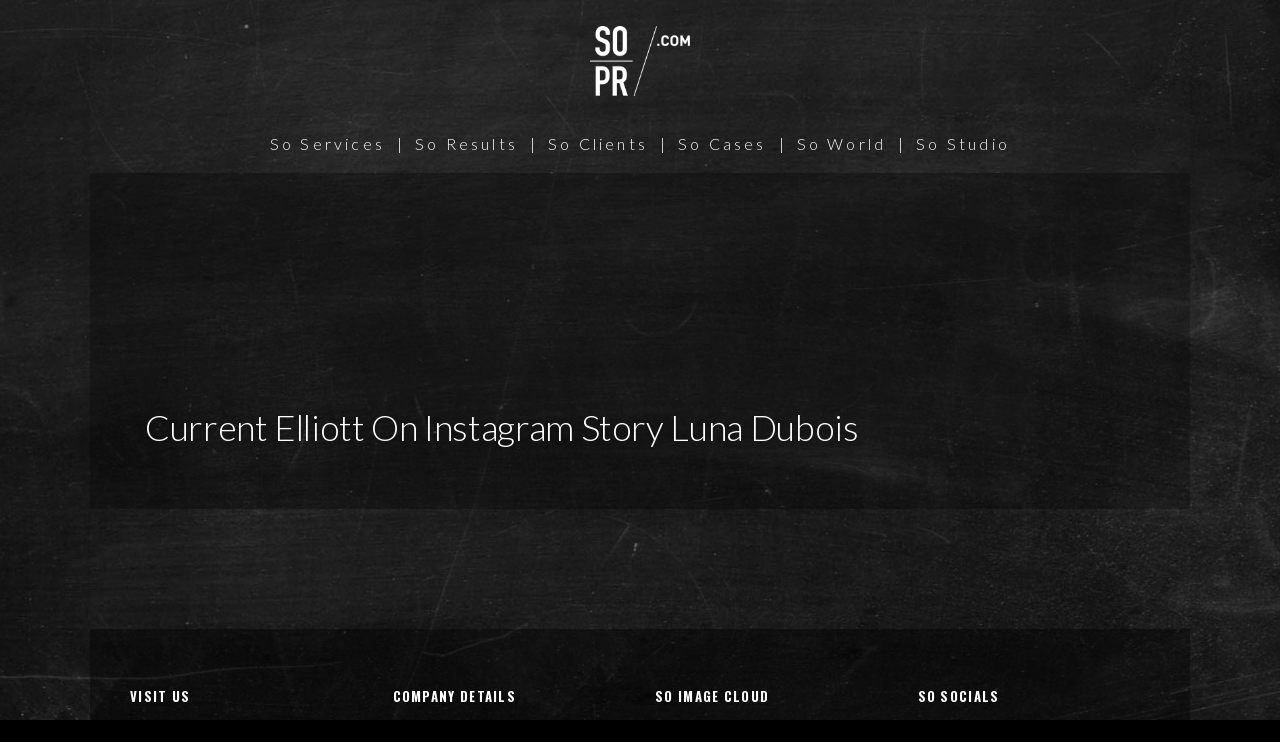

--- FILE ---
content_type: text/css
request_url: https://www.so-pr.com/wp-content/plugins/final-tiles-gallery/scripts/ftg.css?ver=3.3.14
body_size: 14120
content:
.final-tiles-gallery {
  position: relative;
  perspective: 800px;
}
.final-tiles-gallery .tile img.item {
  -moz-transition: -moz-transform 0.2s, opacity 0.2s ease-out;
  -o-transition: -o-transform 0.2s, opacity 0.2s ease-out;
  -webkit-transition: -webkit-transform 0.2s, opacity 0.2s ease-out;
  transition: transform .2s ease-out;
  display: block;
  position: relative;
  width: 100%;
}
.final-tiles-gallery .tile.ftg-enlarged img {
  display: block;
  margin: auto;
}
.final-tiles-gallery .loading-bar {
  width: 100%;
  display: block;
  height: 2px;
  position: relative;
  top:-4px;
}
.final-tiles-gallery .loading-bar i {
  width: 0%;
  display: block;
}
.final-tiles-gallery .tile {
  float: left;
  overflow: hidden;
  margin: 0;
  opacity: 0;
  transition-property: all;
  transform-origin:50% 50% 50px; 
  transition-duration: .25s; 
}
.final-tiles-gallery .tile.ftg-loaded {
  opacity: 1;
  display: block;
}
.final-tiles-gallery .tile.ftg-hidden-tile {
  -moz-transform: scale(0);
  -webkit-transform: scale(0);
  -ms-transform: scale(0);
  transform: scale(0);
  opacity: 0;
  display: none !important;
}
.final-tiles-gallery .edge {
  position: absolute;
  z-index: 1000;
  background: #333;
  color: #fff;
  font-size: 11px;
  padding: 4px;
  font-family: sans-serif;
}
.final-tiles-gallery .edge.enlarged-true {
  color: yellow;
}
.final-tiles-gallery .ftg-social {
  position: absolute;
  transition: all .5s;
  z-index: 20;
}

.final-tiles-gallery .ftg-social a {
  color: #fff;
  text-decoration: none;
  border: 0;
  text-align: center;
  font-size: 16px;
  transition: all .3s;
}
.final-tiles-gallery .ftg-social a:hover {
  color: #ccc;
}
.final-tiles-gallery .hover {
  position: absolute;
  top: 0;
  left: 0;
  bottom: 0;
  right: 0;
  background: #000;
  background-color: rgba(0, 0, 0, 0.7);
  transition: all .3s;
  opacity: 0;
  display: table;
  width: 100%;
  height: 100%;
}
.final-tiles-gallery .hover .icon {
  display: table-cell;
  text-align: center;
  vertical-align: middle;
  color: #fff;
  font-size: 20px;
}
.final-tiles-gallery .tile:hover .hover {
  opacity: 1;
}
.final-tiles-gallery .tile iframe.item {
  width: 100%;
}
.final-tiles-gallery .ftg-filters {
  margin-bottom: 20px;
  text-align: center;
}
.final-tiles-gallery .ftg-filters a {
  display: inline-block;
  margin-right: 10px;
  margin-bottom: 10px;
  color: #777;
  padding: 4px 10px;
  border: 1px solid #777;
  text-decoration: none;
  outline: 0;
  text-shadow: none;
  box-shadow: none;
}
.final-tiles-gallery .ftg-filters a:hover,
.final-tiles-gallery .ftg-filters a.selected {
  color: #000;
  border-color: #333;
  text-decoration: none;
}
.final-tiles-gallery .tile .caption-block {
  display: inline-block;
  position: absolute;
  color: #fff;
  z-index: 11;
  left: 20px;
  right: 20px;
  opacity: 0;
  transition: all .25s;
}
.final-tiles-gallery.caption-frame .tile .caption-block {
  border:1px solid #fff;
}
.final-tiles-gallery.caption-frame.caption-middle .tile .caption-block {
  top:10px;
  bottom: 10px;
  left: 10px;
  right: 10px;oda
  padding: 10px; 
}
.final-tiles-gallery .tile-inner:before {
  background: rgba(0, 0, 0, 0.7);
  position: absolute;
  top:0;
  left:0;
  bottom:0;
  right:0;  
  content: "";
  opacity: 0;
  transition: all .3s;
  z-index: 10;
}
.final-tiles-gallery .tile .caption-block .text-wrapper span.title,
.final-tiles-gallery .tile .caption-block .text-wrapper span.text {
  display: block;
}
.final-tiles-gallery .tile span.icon {
  position: absolute;
  top:50%;
  left:50%;
  z-index: 10;
  opacity: 0;
  transition: all .3s;
}
.final-tiles-gallery .tile:hover span.icon {
  opacity: 1;
}
.final-tiles-gallery.caption-color-dark .tile .caption-block .text-wrapper span.title,
.final-tiles-gallery.caption-color-dark .tile .caption-block .text-wrapper span.text {
  color: #fff;
}
.final-tiles-gallery.caption-color-light .tile .caption-block .text-wrapper span.title,
.final-tiles-gallery.caption-color-light .tile .caption-block .text-wrapper span.text {
  color: #000;
}
.final-tiles-gallery.caption-color-light .tile-inner:before {
  background: rgba(255, 255, 255, 0.7);
}
.final-tiles-gallery .tile:hover .tile-inner:before {
  opacity: 1;
}
.final-tiles-gallery .tile .caption-block span.title {
  font-size: 16px;
  margin:0;
}
.final-tiles-gallery .tile .caption-block span.text {
  font-size: 12px;
  margin:10px 0 0 0;
  opacity: .8;
}
.final-tiles-gallery .tile .caption-block .text-wrapper {
  width:100%;
}
.final-tiles-gallery.caption-center-text .tile .caption-block span.title,
.final-tiles-gallery.caption-center-text .tile .caption-block span.text {
  text-align: center;
  display: block;
}
/* EFFECT: IMG FADE OUT */
.final-tiles-gallery.effect-fade-out .tile img {
  transition: all 0.5s;
  opacity: 1; 
}
.final-tiles-gallery.effect-fade-out .tile:hover img {
  opacity: .5;
}
/* EFFECT: DEEP ZOOM IN */
.final-tiles-gallery.effect-deep-zoom-in .tile:hover img {
  -moz-transform: perspective(1000px) translate3d(0px, 0px, 400px);
  -webkit-transform: perspective(1000px) translate3d(0, 0, 400px);
  -ms-transform: perspective(1000px) translate3d(0px, 0px, 400px);
  transform: perspective(1000px) translate3d(0px, 0px, 400px);
}
/* EFFECT: ZOOM IN */
.final-tiles-gallery.effect-deep-zoom-in .tile img,
.final-tiles-gallery.effect-zoom-in .tile img {
  -moz-transform: perspective(1000px) translate3d(0, 0, 0);
  -webkit-transform: perspective(1000px) translate3d(0, 0, 0);
  -ms-transform: perspective(1000px) translate3d(0, 0, 0);
  transform: perspective(1000px) translate3d(0, 0, 0);
  position: relative;
  display: block;
}
.final-tiles-gallery.effect-zoom-in .tile:hover img {
  -moz-transform: perspective(1000px) translate3d(0px, 0px, 200px);
  -webkit-transform: perspective(1000px) translate3d(0, 0, 200px);
  -ms-transform: perspective(1000px) translate3d(0px, 0px, 200px);
  transform: perspective(1000px) translate3d(0px, 0px, 200px);
}
/* EFFECT: ZOOM OUT */
.final-tiles-gallery.effect-zoom-out .tile img {
  opacity: 1;
  -moz-transform: scale(1.12);
  -webkit-transform: scale(1.12);
  -ms-transform: scale(1.12);
  transform: scale(1.12);
}
.final-tiles-gallery.effect-deep-zoom-out .tile:hover img,
.final-tiles-gallery.effect-zoom-out .tile:hover img {
	-moz-transform: scale(1);
	-webkit-transform: scale(1);
	-ms-transform: scale(1);
	transform: scale(1);
}
/* EFFECT: DEEP ZOOM OUT */
.final-tiles-gallery.effect-deep-zoom-out .tile img {
  opacity: 1;
  -moz-transform: scale(1.5);
  -webkit-transform: scale(1.5);
  -ms-transform: scale(1.5);
  transform: scale(1.5);
}

.final-tiles-gallery.effect-speed-very-slow .tile img { transition-duration: 1s; }
.final-tiles-gallery.effect-speed-slow .tile img { transition-duration: .5s; }
.final-tiles-gallery.effect-speed-medium .tile img { transition-duration: .35s; }
.final-tiles-gallery.effect-speed-fast .tile img { transition-duration: .2s; }
.final-tiles-gallery.effect-speed-very-fast .tile img { transition-duration: .1s; }

.final-tiles-gallery.caption-left .tile .caption-block { text-align: left; }
.final-tiles-gallery.caption-center .tile .caption-block { text-align: center; }
.final-tiles-gallery.caption-right .tile .caption-block { text-align: right; }

/* CAPTION TOP */
.final-tiles-gallery.caption-top .tile .caption-block {
  top: 20px;
}
/* CAPTION BOTTOM */
.final-tiles-gallery.caption-bottom .tile .caption-block {
  bottom: 20px;
  top: auto;
}
/* CAPTION MIDDLE */
.final-tiles-gallery.caption-middle .tile .caption-block {
  position: absolute;
  top:0;
  bottom:0;
  display: flex;
  align-items: center;
}
.final-tiles-gallery .tile:hover .caption-block {
  opacity: 1;
}
/* CAPTION FIXED */
.final-tiles-gallery.caption-fixed .tile .caption-block {
  opacity: 1;
}
/* CAPTION FIXED WITH BACKGROUND */
.final-tiles-gallery.caption-fixed-bg .tile .caption-block {
  opacity: 1;
}
.final-tiles-gallery.caption-fixed-bg .tile .tile-inner:before {
  opacity: 1;
}
/* CAPTION FIXED THEN HIDDEN */
.final-tiles-gallery.caption-fixed-then-hidden .tile .caption-block,
.final-tiles-gallery.caption-fixed-then-hidden .tile .tile-inner:before {
  opacity: 1;
}
.final-tiles-gallery.caption-fixed-then-hidden .tile:hover .caption-block,
.final-tiles-gallery.caption-fixed-then-hidden .tile:hover .tile-inner:before {
  opacity: 0;
}
/* CAPTION SLIDE TOP */
.final-tiles-gallery.caption-slide-from-top .tile:hover .caption-block {
  opacity: 1;
  -moz-transform: translateY(0);
  -webkit-transform: translateY(0);
  -ms-transform: translateY(0);
  transform: translateY(0);
}
.final-tiles-gallery.caption-slide-from-top .tile .caption-block {      
  opacity: 0;
  transition: all .5s;
  -moz-transform: translateY(-50px);
  -webkit-transform: translateY(-50px);
  -ms-transform: translateY(-50px);
  transform: translateY(-50px);
}

/* CAPTION FIXED BOTTOM */
.final-tiles-gallery.caption-fixed-bottom .tile .caption-block {
	bottom:0;
	left:0;
	right:0;
	background:transparent;
	opacity: 1;
}
.final-tiles-gallery.caption-fixed-bottom .tile .caption-block .text-wrapper {
	position: absolute;
  bottom: 0;
  top:auto;
  left:0;
  right:0;
  padding-bottom: 20px;
  padding-top: 20px;
	background: -moz-linear-gradient(top,  rgba(0,0,0,0) 0%, rgba(0,0,0,0.8) 49%, rgba(0,0,0,0.8) 100%); /* FF3.6-15 */
	background: -webkit-linear-gradient(top,  rgba(0,0,0,0) 0%,rgba(0,0,0,0.8) 49%,rgba(0,0,0,0.8) 100%); /* Chrome10-25,Safari5.1-6 */
	background: linear-gradient(to bottom,  rgba(0,0,0,0) 0%,rgba(0,0,0,0.8) 49%,rgba(0,0,0,0.8) 100%); /* W3C, IE10+, FF16+, Chrome26+, Opera12+, Safari7+ */
	filter: progid:DXImageTransform.Microsoft.gradient( startColorstr='#00000000', endColorstr='#cc000000',GradientType=0 ); /* IE6-9 */
}

.final-tiles-gallery.caption-fixed-bottom.caption-color-light .tile .caption-block .text-wrapper {
	/* Permalink - use to edit and share this gradient: http://colorzilla.com/gradient-editor/#ffffff+0,ffffff+100&0+0,0.8+49 */
	background: -moz-linear-gradient(top, rgba(255,255,255,0) 0%, rgba(255,255,255,0.8) 49%, rgba(255,255,255,0.8) 100%); /* FF3.6-15 */
	background: -webkit-linear-gradient(top, rgba(255,255,255,0) 0%,rgba(255,255,255,0.8) 49%,rgba(255,255,255,0.8) 100%); /* Chrome10-25,Safari5.1-6 */
	background: linear-gradient(to bottom, rgba(255,255,255,0) 0%,rgba(255,255,255,0.8) 49%,rgba(255,255,255,0.8) 100%); /* W3C, IE10+, FF16+, Chrome26+, Opera12+, Safari7+ */
	filter: progid:DXImageTransform.Microsoft.gradient( startColorstr='#00ffffff', endColorstr='#ccffffff',GradientType=0 ); /* IE6-9 */
}

/* CAPTION SLIDE FROM BOTTOM */
.final-tiles-gallery.caption-slide-from-bottom .tile:hover .caption-block {
  opacity: 1;
  -moz-transform: translateY(0);
  -webkit-transform: translateY(0);
  -ms-transform: translateY(0);
  transform: translateY(0);
}
.final-tiles-gallery.caption-slide-from-bottom .tile .caption-block {      
  opacity: 0;
  transition: all .5s;
  -moz-transform: translateY(50px);
  -webkit-transform: translateY(50px);
  -ms-transform: translateY(50px);
  transform: translateY(50px);
}
/* EFFECT FRAME */
.final-tiles-gallery.effect-frame .tile:hover .tile-inner:before {
  opacity: 1;
  -moz-transform: scale(1);
  -webkit-transform: scale(1);
  -ms-transform: scale(1);
  transform: scale(1);
}
.final-tiles-gallery.effect-frame .tile .tile-inner:before {
  opacity: 0;
  border: 1px solid #fff;
  position: absolute;
  top: 10px;
  left: 10px;
  bottom: 10px;
  right: 10px;
  z-index: 10;
  content: "";
  display: block;
  -moz-transform: scale(0.5);
  -ms-transform: scale(0.5);
  -webkit-transform: scale(0.5);
  transform: scale(0.5);
  transition: all .35s;
}
/* CAPTION BACKGROUND */
.final-tiles-gallery.caption-bg .tile span {
  background: #fff;
  background: rgba(255, 255, 255, 0.7);
  color: #333;
  padding: 2px 6px;
}
/* SOCIAL ICONS BACKGROUND */
.final-tiles-gallery.social-icons-bar .ftg-social {
  background: rgba(0, 0, 0, .7);
  box-shadow: 0px 0px 10px #000;
}
.final-tiles-gallery.social-icons-bar .ftg-social a {
  color: #333;
}
.final-tiles-gallery.social-icons-bar .ftg-social a:hover {
  color: #555;
}
/* SOCIAL ICONS DARK BACKGROUND */
.final-tiles-gallery.social-icons-bar.social-icons-bar-dark .ftg-social {
  background: #333;
}
.final-tiles-gallery.social-icons-bar.social-icons-bar-dark .ftg-social a {
  color: #333;
}
.final-tiles-gallery.social-icons-bar.social-icons-bar-dark .ftg-social a:hover {
  color: #eee;
}
/* SOCIAL ICONS RIGHT */
.final-tiles-gallery.social-icons-right .ftg-social {
  width: 40px;
  top: 0;
  height: 100%;
  right: -50px;
  z-index: 20;
}
.final-tiles-gallery.social-icons-right .ftg-social a {
  margin: 10px 0;
  display: block;
}
.final-tiles-gallery.social-icons-right .tile:hover .ftg-social {
  right: 0;
}
/* SOCIAL ICONS BOTTOM */
.final-tiles-gallery.social-icons-bottom .ftg-social {
  width: 100%;
  bottom: -40px;
  height: 30px;
  text-align: right;
}
.final-tiles-gallery.social-icons-bottom .ftg-social a {
  margin: 0 5px;
  display: inline-block;
}
.final-tiles-gallery.social-icons-bottom .ftg-social a:last-of-type {
  margin-right: 15px;
}
.final-tiles-gallery.social-icons-bottom .tile:hover .ftg-social {
  bottom: 0;
}
.final-tiles-gallery.social-icons-bottom.social-icons-circle .ftg-social {
  height: 36px;
}
.final-tiles-gallery.social-icons-bottom.social-icons-bar .ftg-social {
  height: 40px;
}
.final-tiles-gallery.social-icons-bottom.social-icons-bar .ftg-social a {
  margin: 10px 5px;  
}
/* SOCIAL ICONS CIRCLE */
.final-tiles-gallery.social-icons-circle .ftg-social a {
  margin: 5px;
  border-radius: 50%;
  width: 24px;
  height: 24px;
  line-height: 24px;
  text-align: center;
  display: inline-block;
  background: #333;
  color: #333;
}
.final-tiles-gallery.social-icons-circle .ftg-social a:hover {
  color: #fff;
  background-color: #333;
}